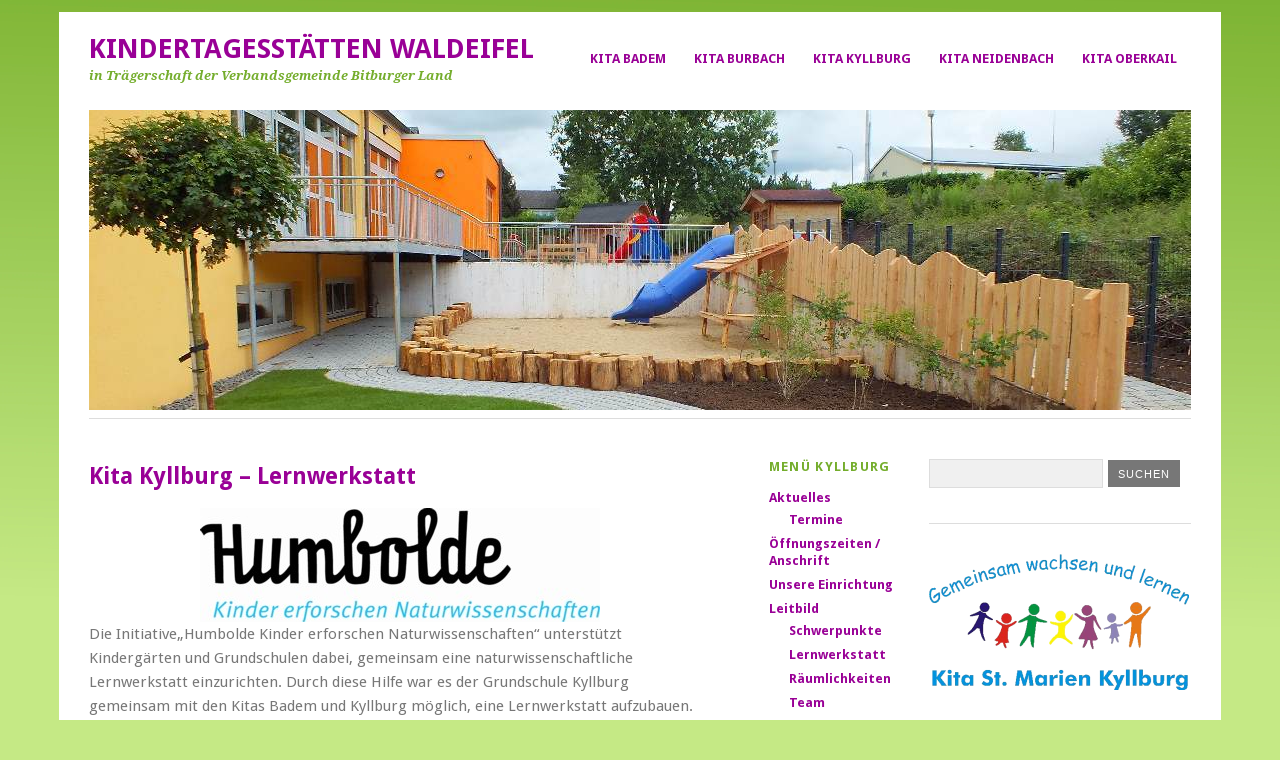

--- FILE ---
content_type: text/html; charset=UTF-8
request_url: https://www.kitas-waldeifel.de/kita-kyllburg-lernwerkstatt/
body_size: 7956
content:
<!DOCTYPE html>
<html lang="de">
<head>
	<meta charset="UTF-8" />
	<meta name="viewport" content="width=device-width, initial-scale=1.0, maximum-scale=1.0, user-scalable=0">
	<title>Kita Kyllburg &#8211; Lernwerkstatt | </title>
	<link rel="profile" href="http://gmpg.org/xfn/11">
	<link rel="pingback" href="https://www.kitas-waldeifel.de/xmlrpc.php">
	<!--[if lt IE 9]>
	<script src="https://www.kitas-waldeifel.de/wp-content/themes/yoko/js/html5.js" type="text/javascript"></script>
	<![endif]-->
	<title>Kita Kyllburg &#8211; Lernwerkstatt &#8211; Kindertagesstätten Waldeifel</title>
<meta name='robots' content='max-image-preview:large' />
	<style>img:is([sizes="auto" i], [sizes^="auto," i]) { contain-intrinsic-size: 3000px 1500px }</style>
	<link rel='dns-prefetch' href='//fonts.googleapis.com' />
<link rel="alternate" type="application/rss+xml" title="Kindertagesstätten Waldeifel &raquo; Feed" href="https://www.kitas-waldeifel.de/feed/" />
<link rel="alternate" type="application/rss+xml" title="Kindertagesstätten Waldeifel &raquo; Kommentar-Feed" href="https://www.kitas-waldeifel.de/comments/feed/" />
<link rel="alternate" type="application/rss+xml" title="Kindertagesstätten Waldeifel &raquo; Kita Kyllburg &#8211; Lernwerkstatt-Kommentar-Feed" href="https://www.kitas-waldeifel.de/kita-kyllburg-lernwerkstatt/feed/" />
<script type="text/javascript">
/* <![CDATA[ */
window._wpemojiSettings = {"baseUrl":"https:\/\/s.w.org\/images\/core\/emoji\/15.0.3\/72x72\/","ext":".png","svgUrl":"https:\/\/s.w.org\/images\/core\/emoji\/15.0.3\/svg\/","svgExt":".svg","source":{"concatemoji":"https:\/\/www.kitas-waldeifel.de\/wp-includes\/js\/wp-emoji-release.min.js?ver=6.7.4"}};
/*! This file is auto-generated */
!function(i,n){var o,s,e;function c(e){try{var t={supportTests:e,timestamp:(new Date).valueOf()};sessionStorage.setItem(o,JSON.stringify(t))}catch(e){}}function p(e,t,n){e.clearRect(0,0,e.canvas.width,e.canvas.height),e.fillText(t,0,0);var t=new Uint32Array(e.getImageData(0,0,e.canvas.width,e.canvas.height).data),r=(e.clearRect(0,0,e.canvas.width,e.canvas.height),e.fillText(n,0,0),new Uint32Array(e.getImageData(0,0,e.canvas.width,e.canvas.height).data));return t.every(function(e,t){return e===r[t]})}function u(e,t,n){switch(t){case"flag":return n(e,"\ud83c\udff3\ufe0f\u200d\u26a7\ufe0f","\ud83c\udff3\ufe0f\u200b\u26a7\ufe0f")?!1:!n(e,"\ud83c\uddfa\ud83c\uddf3","\ud83c\uddfa\u200b\ud83c\uddf3")&&!n(e,"\ud83c\udff4\udb40\udc67\udb40\udc62\udb40\udc65\udb40\udc6e\udb40\udc67\udb40\udc7f","\ud83c\udff4\u200b\udb40\udc67\u200b\udb40\udc62\u200b\udb40\udc65\u200b\udb40\udc6e\u200b\udb40\udc67\u200b\udb40\udc7f");case"emoji":return!n(e,"\ud83d\udc26\u200d\u2b1b","\ud83d\udc26\u200b\u2b1b")}return!1}function f(e,t,n){var r="undefined"!=typeof WorkerGlobalScope&&self instanceof WorkerGlobalScope?new OffscreenCanvas(300,150):i.createElement("canvas"),a=r.getContext("2d",{willReadFrequently:!0}),o=(a.textBaseline="top",a.font="600 32px Arial",{});return e.forEach(function(e){o[e]=t(a,e,n)}),o}function t(e){var t=i.createElement("script");t.src=e,t.defer=!0,i.head.appendChild(t)}"undefined"!=typeof Promise&&(o="wpEmojiSettingsSupports",s=["flag","emoji"],n.supports={everything:!0,everythingExceptFlag:!0},e=new Promise(function(e){i.addEventListener("DOMContentLoaded",e,{once:!0})}),new Promise(function(t){var n=function(){try{var e=JSON.parse(sessionStorage.getItem(o));if("object"==typeof e&&"number"==typeof e.timestamp&&(new Date).valueOf()<e.timestamp+604800&&"object"==typeof e.supportTests)return e.supportTests}catch(e){}return null}();if(!n){if("undefined"!=typeof Worker&&"undefined"!=typeof OffscreenCanvas&&"undefined"!=typeof URL&&URL.createObjectURL&&"undefined"!=typeof Blob)try{var e="postMessage("+f.toString()+"("+[JSON.stringify(s),u.toString(),p.toString()].join(",")+"));",r=new Blob([e],{type:"text/javascript"}),a=new Worker(URL.createObjectURL(r),{name:"wpTestEmojiSupports"});return void(a.onmessage=function(e){c(n=e.data),a.terminate(),t(n)})}catch(e){}c(n=f(s,u,p))}t(n)}).then(function(e){for(var t in e)n.supports[t]=e[t],n.supports.everything=n.supports.everything&&n.supports[t],"flag"!==t&&(n.supports.everythingExceptFlag=n.supports.everythingExceptFlag&&n.supports[t]);n.supports.everythingExceptFlag=n.supports.everythingExceptFlag&&!n.supports.flag,n.DOMReady=!1,n.readyCallback=function(){n.DOMReady=!0}}).then(function(){return e}).then(function(){var e;n.supports.everything||(n.readyCallback(),(e=n.source||{}).concatemoji?t(e.concatemoji):e.wpemoji&&e.twemoji&&(t(e.twemoji),t(e.wpemoji)))}))}((window,document),window._wpemojiSettings);
/* ]]> */
</script>
<link rel='stylesheet' id='twoclick-social-media-buttons-css' href='https://www.kitas-waldeifel.de/wp-content/plugins/2-click-socialmedia-buttons/css/socialshareprivacy-min.css?ver=1.6.4' type='text/css' media='all' />
<style id='wp-emoji-styles-inline-css' type='text/css'>

	img.wp-smiley, img.emoji {
		display: inline !important;
		border: none !important;
		box-shadow: none !important;
		height: 1em !important;
		width: 1em !important;
		margin: 0 0.07em !important;
		vertical-align: -0.1em !important;
		background: none !important;
		padding: 0 !important;
	}
</style>
<link rel='stylesheet' id='wp-block-library-css' href='https://www.kitas-waldeifel.de/wp-includes/css/dist/block-library/style.min.css?ver=6.7.4' type='text/css' media='all' />
<style id='classic-theme-styles-inline-css' type='text/css'>
/*! This file is auto-generated */
.wp-block-button__link{color:#fff;background-color:#32373c;border-radius:9999px;box-shadow:none;text-decoration:none;padding:calc(.667em + 2px) calc(1.333em + 2px);font-size:1.125em}.wp-block-file__button{background:#32373c;color:#fff;text-decoration:none}
</style>
<style id='global-styles-inline-css' type='text/css'>
:root{--wp--preset--aspect-ratio--square: 1;--wp--preset--aspect-ratio--4-3: 4/3;--wp--preset--aspect-ratio--3-4: 3/4;--wp--preset--aspect-ratio--3-2: 3/2;--wp--preset--aspect-ratio--2-3: 2/3;--wp--preset--aspect-ratio--16-9: 16/9;--wp--preset--aspect-ratio--9-16: 9/16;--wp--preset--color--black: #000000;--wp--preset--color--cyan-bluish-gray: #abb8c3;--wp--preset--color--white: #ffffff;--wp--preset--color--pale-pink: #f78da7;--wp--preset--color--vivid-red: #cf2e2e;--wp--preset--color--luminous-vivid-orange: #ff6900;--wp--preset--color--luminous-vivid-amber: #fcb900;--wp--preset--color--light-green-cyan: #7bdcb5;--wp--preset--color--vivid-green-cyan: #00d084;--wp--preset--color--pale-cyan-blue: #8ed1fc;--wp--preset--color--vivid-cyan-blue: #0693e3;--wp--preset--color--vivid-purple: #9b51e0;--wp--preset--gradient--vivid-cyan-blue-to-vivid-purple: linear-gradient(135deg,rgba(6,147,227,1) 0%,rgb(155,81,224) 100%);--wp--preset--gradient--light-green-cyan-to-vivid-green-cyan: linear-gradient(135deg,rgb(122,220,180) 0%,rgb(0,208,130) 100%);--wp--preset--gradient--luminous-vivid-amber-to-luminous-vivid-orange: linear-gradient(135deg,rgba(252,185,0,1) 0%,rgba(255,105,0,1) 100%);--wp--preset--gradient--luminous-vivid-orange-to-vivid-red: linear-gradient(135deg,rgba(255,105,0,1) 0%,rgb(207,46,46) 100%);--wp--preset--gradient--very-light-gray-to-cyan-bluish-gray: linear-gradient(135deg,rgb(238,238,238) 0%,rgb(169,184,195) 100%);--wp--preset--gradient--cool-to-warm-spectrum: linear-gradient(135deg,rgb(74,234,220) 0%,rgb(151,120,209) 20%,rgb(207,42,186) 40%,rgb(238,44,130) 60%,rgb(251,105,98) 80%,rgb(254,248,76) 100%);--wp--preset--gradient--blush-light-purple: linear-gradient(135deg,rgb(255,206,236) 0%,rgb(152,150,240) 100%);--wp--preset--gradient--blush-bordeaux: linear-gradient(135deg,rgb(254,205,165) 0%,rgb(254,45,45) 50%,rgb(107,0,62) 100%);--wp--preset--gradient--luminous-dusk: linear-gradient(135deg,rgb(255,203,112) 0%,rgb(199,81,192) 50%,rgb(65,88,208) 100%);--wp--preset--gradient--pale-ocean: linear-gradient(135deg,rgb(255,245,203) 0%,rgb(182,227,212) 50%,rgb(51,167,181) 100%);--wp--preset--gradient--electric-grass: linear-gradient(135deg,rgb(202,248,128) 0%,rgb(113,206,126) 100%);--wp--preset--gradient--midnight: linear-gradient(135deg,rgb(2,3,129) 0%,rgb(40,116,252) 100%);--wp--preset--font-size--small: 13px;--wp--preset--font-size--medium: 20px;--wp--preset--font-size--large: 36px;--wp--preset--font-size--x-large: 42px;--wp--preset--spacing--20: 0.44rem;--wp--preset--spacing--30: 0.67rem;--wp--preset--spacing--40: 1rem;--wp--preset--spacing--50: 1.5rem;--wp--preset--spacing--60: 2.25rem;--wp--preset--spacing--70: 3.38rem;--wp--preset--spacing--80: 5.06rem;--wp--preset--shadow--natural: 6px 6px 9px rgba(0, 0, 0, 0.2);--wp--preset--shadow--deep: 12px 12px 50px rgba(0, 0, 0, 0.4);--wp--preset--shadow--sharp: 6px 6px 0px rgba(0, 0, 0, 0.2);--wp--preset--shadow--outlined: 6px 6px 0px -3px rgba(255, 255, 255, 1), 6px 6px rgba(0, 0, 0, 1);--wp--preset--shadow--crisp: 6px 6px 0px rgba(0, 0, 0, 1);}:where(.is-layout-flex){gap: 0.5em;}:where(.is-layout-grid){gap: 0.5em;}body .is-layout-flex{display: flex;}.is-layout-flex{flex-wrap: wrap;align-items: center;}.is-layout-flex > :is(*, div){margin: 0;}body .is-layout-grid{display: grid;}.is-layout-grid > :is(*, div){margin: 0;}:where(.wp-block-columns.is-layout-flex){gap: 2em;}:where(.wp-block-columns.is-layout-grid){gap: 2em;}:where(.wp-block-post-template.is-layout-flex){gap: 1.25em;}:where(.wp-block-post-template.is-layout-grid){gap: 1.25em;}.has-black-color{color: var(--wp--preset--color--black) !important;}.has-cyan-bluish-gray-color{color: var(--wp--preset--color--cyan-bluish-gray) !important;}.has-white-color{color: var(--wp--preset--color--white) !important;}.has-pale-pink-color{color: var(--wp--preset--color--pale-pink) !important;}.has-vivid-red-color{color: var(--wp--preset--color--vivid-red) !important;}.has-luminous-vivid-orange-color{color: var(--wp--preset--color--luminous-vivid-orange) !important;}.has-luminous-vivid-amber-color{color: var(--wp--preset--color--luminous-vivid-amber) !important;}.has-light-green-cyan-color{color: var(--wp--preset--color--light-green-cyan) !important;}.has-vivid-green-cyan-color{color: var(--wp--preset--color--vivid-green-cyan) !important;}.has-pale-cyan-blue-color{color: var(--wp--preset--color--pale-cyan-blue) !important;}.has-vivid-cyan-blue-color{color: var(--wp--preset--color--vivid-cyan-blue) !important;}.has-vivid-purple-color{color: var(--wp--preset--color--vivid-purple) !important;}.has-black-background-color{background-color: var(--wp--preset--color--black) !important;}.has-cyan-bluish-gray-background-color{background-color: var(--wp--preset--color--cyan-bluish-gray) !important;}.has-white-background-color{background-color: var(--wp--preset--color--white) !important;}.has-pale-pink-background-color{background-color: var(--wp--preset--color--pale-pink) !important;}.has-vivid-red-background-color{background-color: var(--wp--preset--color--vivid-red) !important;}.has-luminous-vivid-orange-background-color{background-color: var(--wp--preset--color--luminous-vivid-orange) !important;}.has-luminous-vivid-amber-background-color{background-color: var(--wp--preset--color--luminous-vivid-amber) !important;}.has-light-green-cyan-background-color{background-color: var(--wp--preset--color--light-green-cyan) !important;}.has-vivid-green-cyan-background-color{background-color: var(--wp--preset--color--vivid-green-cyan) !important;}.has-pale-cyan-blue-background-color{background-color: var(--wp--preset--color--pale-cyan-blue) !important;}.has-vivid-cyan-blue-background-color{background-color: var(--wp--preset--color--vivid-cyan-blue) !important;}.has-vivid-purple-background-color{background-color: var(--wp--preset--color--vivid-purple) !important;}.has-black-border-color{border-color: var(--wp--preset--color--black) !important;}.has-cyan-bluish-gray-border-color{border-color: var(--wp--preset--color--cyan-bluish-gray) !important;}.has-white-border-color{border-color: var(--wp--preset--color--white) !important;}.has-pale-pink-border-color{border-color: var(--wp--preset--color--pale-pink) !important;}.has-vivid-red-border-color{border-color: var(--wp--preset--color--vivid-red) !important;}.has-luminous-vivid-orange-border-color{border-color: var(--wp--preset--color--luminous-vivid-orange) !important;}.has-luminous-vivid-amber-border-color{border-color: var(--wp--preset--color--luminous-vivid-amber) !important;}.has-light-green-cyan-border-color{border-color: var(--wp--preset--color--light-green-cyan) !important;}.has-vivid-green-cyan-border-color{border-color: var(--wp--preset--color--vivid-green-cyan) !important;}.has-pale-cyan-blue-border-color{border-color: var(--wp--preset--color--pale-cyan-blue) !important;}.has-vivid-cyan-blue-border-color{border-color: var(--wp--preset--color--vivid-cyan-blue) !important;}.has-vivid-purple-border-color{border-color: var(--wp--preset--color--vivid-purple) !important;}.has-vivid-cyan-blue-to-vivid-purple-gradient-background{background: var(--wp--preset--gradient--vivid-cyan-blue-to-vivid-purple) !important;}.has-light-green-cyan-to-vivid-green-cyan-gradient-background{background: var(--wp--preset--gradient--light-green-cyan-to-vivid-green-cyan) !important;}.has-luminous-vivid-amber-to-luminous-vivid-orange-gradient-background{background: var(--wp--preset--gradient--luminous-vivid-amber-to-luminous-vivid-orange) !important;}.has-luminous-vivid-orange-to-vivid-red-gradient-background{background: var(--wp--preset--gradient--luminous-vivid-orange-to-vivid-red) !important;}.has-very-light-gray-to-cyan-bluish-gray-gradient-background{background: var(--wp--preset--gradient--very-light-gray-to-cyan-bluish-gray) !important;}.has-cool-to-warm-spectrum-gradient-background{background: var(--wp--preset--gradient--cool-to-warm-spectrum) !important;}.has-blush-light-purple-gradient-background{background: var(--wp--preset--gradient--blush-light-purple) !important;}.has-blush-bordeaux-gradient-background{background: var(--wp--preset--gradient--blush-bordeaux) !important;}.has-luminous-dusk-gradient-background{background: var(--wp--preset--gradient--luminous-dusk) !important;}.has-pale-ocean-gradient-background{background: var(--wp--preset--gradient--pale-ocean) !important;}.has-electric-grass-gradient-background{background: var(--wp--preset--gradient--electric-grass) !important;}.has-midnight-gradient-background{background: var(--wp--preset--gradient--midnight) !important;}.has-small-font-size{font-size: var(--wp--preset--font-size--small) !important;}.has-medium-font-size{font-size: var(--wp--preset--font-size--medium) !important;}.has-large-font-size{font-size: var(--wp--preset--font-size--large) !important;}.has-x-large-font-size{font-size: var(--wp--preset--font-size--x-large) !important;}
:where(.wp-block-post-template.is-layout-flex){gap: 1.25em;}:where(.wp-block-post-template.is-layout-grid){gap: 1.25em;}
:where(.wp-block-columns.is-layout-flex){gap: 2em;}:where(.wp-block-columns.is-layout-grid){gap: 2em;}
:root :where(.wp-block-pullquote){font-size: 1.5em;line-height: 1.6;}
</style>
<link rel='stylesheet' id='yoko-fonts-css' href='//fonts.googleapis.com/css?family=Droid+Sans%3A400%2C700%7CDroid+Serif%3A400%2C700%2C400italic%2C700italic&#038;subset=latin%2Clatin-ext' type='text/css' media='all' />
<link rel='stylesheet' id='yoko-style-css' href='https://www.kitas-waldeifel.de/wp-content/themes/yoko-child/style.css?ver=2013-10-21' type='text/css' media='all' />
<script type="text/javascript" src="https://www.kitas-waldeifel.de/wp-includes/js/jquery/jquery.min.js?ver=3.7.1" id="jquery-core-js"></script>
<script type="text/javascript" src="https://www.kitas-waldeifel.de/wp-includes/js/jquery/jquery-migrate.min.js?ver=3.4.1" id="jquery-migrate-js"></script>
<link rel="https://api.w.org/" href="https://www.kitas-waldeifel.de/wp-json/" /><link rel="alternate" title="JSON" type="application/json" href="https://www.kitas-waldeifel.de/wp-json/wp/v2/pages/296" /><link rel="EditURI" type="application/rsd+xml" title="RSD" href="https://www.kitas-waldeifel.de/xmlrpc.php?rsd" />
<meta name="generator" content="WordPress 6.7.4" />
<link rel="canonical" href="https://www.kitas-waldeifel.de/kita-kyllburg-lernwerkstatt/" />
<link rel='shortlink' href='https://www.kitas-waldeifel.de/?p=296' />
<link rel="alternate" title="oEmbed (JSON)" type="application/json+oembed" href="https://www.kitas-waldeifel.de/wp-json/oembed/1.0/embed?url=https%3A%2F%2Fwww.kitas-waldeifel.de%2Fkita-kyllburg-lernwerkstatt%2F" />
<link rel="alternate" title="oEmbed (XML)" type="text/xml+oembed" href="https://www.kitas-waldeifel.de/wp-json/oembed/1.0/embed?url=https%3A%2F%2Fwww.kitas-waldeifel.de%2Fkita-kyllburg-lernwerkstatt%2F&#038;format=xml" />

<!-- Article Thumbnail -->
<link href="https://www.kitas-waldeifel.de/wp-content/uploads/2014/02/Header-Kyllburg2-300px.jpg" rel="image_src" />

<!-- OpenGraph Tags (added by 2-Click Social Media Buttons) -->
<meta property="og:site_name" content="Kindertagesstätten Waldeifel"/>
<meta property="og:locale" content="de_DE"/>
<meta property="og:locale:alternate" content="de_DE"/>
<meta property="og:type" content="article"/>
<meta property="og:title" content="Kita Kyllburg &#8211; Lernwerkstatt"/>
<meta property="og:url" content="https://www.kitas-waldeifel.de/kita-kyllburg-lernwerkstatt/"/>
<meta property="og:image" content="https://www.kitas-waldeifel.de/wp-content/uploads/2014/02/Header-Kyllburg2-300px.jpg"/>
<meta property="og:description" content="




Die Initiative„Humbolde Kinder erforschen Naturwissenschaften“ unterstützt Kindergärten und Grundschulen dabei, gemeinsam eine naturwissenschaftliche Lernwerkstatt einzurichten. Durch diese Hilfe war es der Grundschule Kyllburg gemeinsam mit den Kitas Badem und Kyllburg möglich, eine Lernwerkstatt aufzubauen. Humbolde wird initiiert vom Bildungsfenster Trier. In ihm bündeln die Nikolaus K ..."/>
<!-- /OpenGraph Tags -->


<script type="text/javascript">
	function addHandler(object, event, handler) {
		if (typeof object.addEventListener != 'undefined') 
			object.addEventListener(event, handler, false);
		else
			if (typeof object.attachEvent != 'undefined')
				object.attachEvent('on' + event, handler);
			else 
				throw 'Incompatible browser';
	}
</script>
	<style type="text/css" id="yoko-themeoptions-css">
		a {color: #990096;}
		#content .single-entry-header h1.entry-title {color: #990096!important;}
		input#submit:hover {background-color: #990096!important;}
		#content .page-entry-header h1.entry-title {color: #990096!important;}
		.searchsubmit:hover {background-color: #990096!important;}
	</style>
		<style type="text/css">.broken_link, a.broken_link {
	text-decoration: line-through;
}</style><style type="text/css" id="custom-background-css">
body.custom-background { background-color: #c5e985; background-image: url("https://www.kitas-waldeifel.de/wp-content/uploads/2014/02/Hintergrund.jpg"); background-position: center top; background-size: auto; background-repeat: no-repeat; background-attachment: fixed; }
</style>
		<link rel="shortcut icon" href="favicon.ico" />
</head>

<body class="page-template-default page page-id-296 custom-background">
<div id="page" class="clearfix">
	<header id="branding">
		<nav id="mainnav" class="clearfix">
			<div class="menu-hauptmenue-container"><ul id="menu-hauptmenue" class="menu"><li id="menu-item-617" class="menu-item menu-item-type-post_type menu-item-object-page menu-item-617"><a href="https://www.kitas-waldeifel.de/kita-badem-aktuelles/">Kita Badem</a></li>
<li id="menu-item-616" class="menu-item menu-item-type-post_type menu-item-object-page menu-item-616"><a href="https://www.kitas-waldeifel.de/kita-burbach-aktuelles/">Kita Burbach</a></li>
<li id="menu-item-618" class="menu-item menu-item-type-post_type menu-item-object-page menu-item-618"><a href="https://www.kitas-waldeifel.de/kita-kyllburg-aktuelles/">Kita Kyllburg</a></li>
<li id="menu-item-615" class="menu-item menu-item-type-post_type menu-item-object-page menu-item-615"><a href="https://www.kitas-waldeifel.de/kita-neidenbach-aktuelles/">Kita Neidenbach</a></li>
<li id="menu-item-614" class="menu-item menu-item-type-post_type menu-item-object-page menu-item-614"><a href="https://www.kitas-waldeifel.de/kita-oberkail-aktuelles/">Kita Oberkail</a></li>
</ul></div>		</nav><!-- end mainnav -->

		
		<hgroup id="site-title">
					<h1><a href="https://www.kitas-waldeifel.de/" title="Kindertagesstätten Waldeifel">Kindertagesstätten Waldeifel</a></h1>
				<h2 id="site-description">in Trägerschaft der Verbandsgemeinde Bitburger Land</h2>
				</hgroup><!-- end site-title -->

        <img width="1102" height="300" src="https://www.kitas-waldeifel.de/wp-content/uploads/2014/02/Header-Kyllburg2-300px.jpg" class="headerimage wp-post-image" alt="" decoding="async" fetchpriority="high" srcset="https://www.kitas-waldeifel.de/wp-content/uploads/2014/02/Header-Kyllburg2-300px.jpg 1102w, https://www.kitas-waldeifel.de/wp-content/uploads/2014/02/Header-Kyllburg2-300px-575x156.jpg 575w, https://www.kitas-waldeifel.de/wp-content/uploads/2014/02/Header-Kyllburg2-300px-1024x278.jpg 1024w, https://www.kitas-waldeifel.de/wp-content/uploads/2014/02/Header-Kyllburg2-300px-250x68.jpg 250w" sizes="(max-width: 1102px) 100vw, 1102px" />					<div class="clear"></div>

		<nav id="subnav">
					</nav><!-- end subnav -->
</header><!-- end header -->
<div id="wrap">
<div id="main">

	<div id="content">

				
				
<article id="post-296" class="post-296 page type-page status-publish has-post-thumbnail hentry">

	<header class="page-entry-header">
		<h1 class="entry-title">Kita Kyllburg &#8211; Lernwerkstatt</h1>
	</header><!--end page-entry-hader-->

	<div class="single-entry-content">
		
<div class="wp-block-image"><figure class="aligncenter"><a href="http://www.kitas-waldeifel.de/wp-content/uploads/2014/02/logo-humbolde-text.jpg"><img decoding="async" width="400" height="114" src="http://www.kitas-waldeifel.de/wp-content/uploads/2014/02/logo-humbolde-text.jpg" alt="Humbolde" class="wp-image-386" srcset="https://www.kitas-waldeifel.de/wp-content/uploads/2014/02/logo-humbolde-text.jpg 400w, https://www.kitas-waldeifel.de/wp-content/uploads/2014/02/logo-humbolde-text-250x71.jpg 250w" sizes="(max-width: 400px) 100vw, 400px" /></a></figure></div>



<p>Die Initiative„Humbolde Kinder erforschen Naturwissenschaften“ unterstützt Kindergärten und Grundschulen dabei, gemeinsam eine naturwissenschaftliche Lernwerkstatt einzurichten. Durch diese Hilfe war es der Grundschule Kyllburg gemeinsam mit den Kitas Badem und Kyllburg möglich, eine Lernwerkstatt aufzubauen. Humbolde wird initiiert vom Bildungsfenster Trier. In ihm bündeln die Nikolaus Koch Stiftung und die Deutsche Kinder- und Jugendstiftung ihr gemeinsames Engagement für Bildung in der Region Trier. Das Bildungsfenster ist ein Modellvorhaben, mit dem die Stiftungen Impulse für neue bedarfsorientierte und nachhaltige Bildungsangebote in der Region Trier geben. Die Initiative wird wissenschaftlich begleitet durch die Universität Trier. Starke Unterstützung bekommen wir zudem von unserem Träger, der Verbandsgemeinde Kyllburg.</p>



<div class="wp-block-image"><figure class="aligncenter"><img decoding="async" width="425" height="319" src="http://www.kitas-waldeifel.de/wp-content/uploads/2014/02/k-IMG_3438-425x319.jpg" alt="k-IMG_3438" class="wp-image-3259" srcset="https://www.kitas-waldeifel.de/wp-content/uploads/2014/02/k-IMG_3438-425x319.jpg 425w, https://www.kitas-waldeifel.de/wp-content/uploads/2014/02/k-IMG_3438-768x576.jpg 768w, https://www.kitas-waldeifel.de/wp-content/uploads/2014/02/k-IMG_3438-1024x768.jpg 1024w, https://www.kitas-waldeifel.de/wp-content/uploads/2014/02/k-IMG_3438-250x188.jpg 250w, https://www.kitas-waldeifel.de/wp-content/uploads/2014/02/k-IMG_3438.jpg 1152w" sizes="(max-width: 425px) 100vw, 425px" /></figure></div>



<p><strong style="text-align: center; line-height: 1.5em;">Was ist eine Lernwerkstatt?</strong></p>



<p>Wie erreichen Zugvögel ihr Ziel? Wie kommen die Bläschen in das Mineralwasser? Woher hat die Spinne so viel Faden?</p>



<p>Eine Lernwerkstatt ist eine materialreiche Lernumgebung, die Kinder zum Beobachten, Staunen, Experimentieren, Untersuchen… usw. anregt. Indem sich die Kinder dort aktiv mit spannenden Naturphänomenen auseinandersetzen, entwickeln sie eigene Fragen und versuchen, mithilfe ihrer Beobachtungsgabe und ihrer Vorstellungskraft Antworten zu finden.<br>Eine Lernwerkstatt bietet zudem Freiräume. Die Lernenden erkunden ihre Handlungsspielräume, machen scheinbar verrückte Experimente, gehen Irrwege und Umwege und lernen aus ihren eigenen Fehlern. Lehrer und Erzieher sind Lernbegleiter. Sie beschränken sich auf eine möglichst sparsame Moderation der Lernprozesse.</p>



<div class="wp-block-image"><figure class="aligncenter"><img loading="lazy" decoding="async" width="425" height="319" src="http://www.kitas-waldeifel.de/wp-content/uploads/2014/02/k-IMG_3442-425x319.jpg" alt="k-IMG_3442" class="wp-image-3260" srcset="https://www.kitas-waldeifel.de/wp-content/uploads/2014/02/k-IMG_3442-425x319.jpg 425w, https://www.kitas-waldeifel.de/wp-content/uploads/2014/02/k-IMG_3442-768x576.jpg 768w, https://www.kitas-waldeifel.de/wp-content/uploads/2014/02/k-IMG_3442-1024x768.jpg 1024w, https://www.kitas-waldeifel.de/wp-content/uploads/2014/02/k-IMG_3442-250x188.jpg 250w, https://www.kitas-waldeifel.de/wp-content/uploads/2014/02/k-IMG_3442.jpg 1152w" sizes="auto, (max-width: 425px) 100vw, 425px" /></figure></div>



<p><strong>Wer lernt in der Lernwerkstatt?</strong></p>



<p>In der Lernwerkstatt Kyllburg arbeiten Vorschulkinder zusammen mit Schulkindern und eignen sich so gemeinsam forschend Wissen über die Welt und die Natur an. Begleitet werden sie immer von einem Team aus Erzieherinnen und Lehrerinnen. Die Kinder aus folgenden Kitas besuchen uns schon ein Jahr vor der Einschulung im 14-tägigem Wechsel (2 Gruppen):<br>&#8211; Kita Kyllburg<br>&#8211; Kita Badem<br>&#8211; Kita Oberkail<br>&#8211; Kita Neidenbach<br>&#8211; Kita Densborn</p>



<div class="wp-block-image"><figure class="aligncenter"><img loading="lazy" decoding="async" width="239" height="319" src="http://www.kitas-waldeifel.de/wp-content/uploads/2014/02/k-Lernwerkstatt-026-239x319.jpg" alt="k-Lernwerkstatt 026" class="wp-image-3261" srcset="https://www.kitas-waldeifel.de/wp-content/uploads/2014/02/k-Lernwerkstatt-026-239x319.jpg 239w, https://www.kitas-waldeifel.de/wp-content/uploads/2014/02/k-Lernwerkstatt-026-768x1024.jpg 768w, https://www.kitas-waldeifel.de/wp-content/uploads/2014/02/k-Lernwerkstatt-026-250x333.jpg 250w, https://www.kitas-waldeifel.de/wp-content/uploads/2014/02/k-Lernwerkstatt-026.jpg 864w" sizes="auto, (max-width: 239px) 100vw, 239px" /></figure></div>
		<div class="clear"></div>
					</div><!--end entry-content-->
	
</article><!-- end post-296 -->

				
<div id="comments"  class="clearfix">

	
						
	</div><!-- end comments -->
	</div><!-- end content -->


<div id="secondary" class="widget-area" role="complementary">
			<aside id="nav_menu-4" class="widget widget_nav_menu"><h3 class="widget-title">Menü Kyllburg</h3><div class="menu-kita-kyllburg-menue-container"><ul id="menu-kita-kyllburg-menue" class="menu"><li id="menu-item-246" class="menu-item menu-item-type-post_type menu-item-object-page menu-item-has-children menu-item-246"><a href="https://www.kitas-waldeifel.de/kita-kyllburg-aktuelles/">Aktuelles</a>
<ul class="sub-menu">
	<li id="menu-item-266" class="menu-item menu-item-type-post_type menu-item-object-page menu-item-266"><a href="https://www.kitas-waldeifel.de/kita-kyllburg-termine/">Termine</a></li>
</ul>
</li>
<li id="menu-item-172" class="menu-item menu-item-type-post_type menu-item-object-page menu-item-172"><a href="https://www.kitas-waldeifel.de/kita-kyllburg-oeffnungszeiten-anschrift/">Öffnungszeiten / Anschrift</a></li>
<li id="menu-item-402" class="menu-item menu-item-type-post_type menu-item-object-page menu-item-402"><a href="https://www.kitas-waldeifel.de/kita-kyllburg-einrichtung/">Unsere Einrichtung</a></li>
<li id="menu-item-173" class="menu-item menu-item-type-post_type menu-item-object-page current-menu-ancestor current-menu-parent current_page_parent current_page_ancestor menu-item-has-children menu-item-173"><a href="https://www.kitas-waldeifel.de/kita-kyllburg-konzeption/">Leitbild</a>
<ul class="sub-menu">
	<li id="menu-item-401" class="menu-item menu-item-type-post_type menu-item-object-page menu-item-401"><a href="https://www.kitas-waldeifel.de/kita-kyllburg-schwerpunkte/">Schwerpunkte</a></li>
	<li id="menu-item-298" class="menu-item menu-item-type-post_type menu-item-object-page current-menu-item page_item page-item-296 current_page_item menu-item-298"><a href="https://www.kitas-waldeifel.de/kita-kyllburg-lernwerkstatt/" aria-current="page">Lernwerkstatt</a></li>
	<li id="menu-item-302" class="menu-item menu-item-type-post_type menu-item-object-page menu-item-302"><a href="https://www.kitas-waldeifel.de/kita-kyllburg-raeumlichkeiten/">Räumlichkeiten</a></li>
	<li id="menu-item-170" class="menu-item menu-item-type-post_type menu-item-object-page menu-item-170"><a href="https://www.kitas-waldeifel.de/kita-kyllburg-team/">Team</a></li>
	<li id="menu-item-305" class="menu-item menu-item-type-post_type menu-item-object-page menu-item-305"><a href="https://www.kitas-waldeifel.de/kita-kyllburg-bilder/">Bilder</a></li>
</ul>
</li>
<li id="menu-item-4497" class="menu-item menu-item-type-post_type menu-item-object-page menu-item-has-children menu-item-4497"><a href="https://www.kitas-waldeifel.de/kita-kyllburg-familienzentrum/">Familienzentrum</a>
<ul class="sub-menu">
	<li id="menu-item-5368" class="menu-item menu-item-type-post_type menu-item-object-page menu-item-5368"><a href="https://www.kitas-waldeifel.de/kita-kyllburg-leitbild/">Leitbild</a></li>
	<li id="menu-item-4506" class="menu-item menu-item-type-post_type menu-item-object-page menu-item-4506"><a href="https://www.kitas-waldeifel.de/kita-kyllburg-familienzentrum-1/">Kita PLUS</a></li>
	<li id="menu-item-4505" class="menu-item menu-item-type-post_type menu-item-object-page menu-item-4505"><a href="https://www.kitas-waldeifel.de/kita-kyllburg-familienzentrum-2/">Krabbelgruppe &#8222;KiWi&#8220;</a></li>
	<li id="menu-item-4884" class="menu-item menu-item-type-post_type menu-item-object-page menu-item-4884"><a href="https://www.kitas-waldeifel.de/kita-kyllburg-ergotherapie/">Ergotherapie</a></li>
	<li id="menu-item-4504" class="menu-item menu-item-type-post_type menu-item-object-page menu-item-4504"><a href="https://www.kitas-waldeifel.de/kita-kyllburg-familienzentrum-3/">Logopädie</a></li>
	<li id="menu-item-4634" class="menu-item menu-item-type-post_type menu-item-object-page menu-item-4634"><a href="https://www.kitas-waldeifel.de/kita-kyllburg-familienzentrum-4/">Kooperation SV</a></li>
	<li id="menu-item-4633" class="menu-item menu-item-type-post_type menu-item-object-page menu-item-4633"><a href="https://www.kitas-waldeifel.de/kita-kyllburg-familienzentrum-5/">Kooperation Musikschule</a></li>
	<li id="menu-item-4795" class="menu-item menu-item-type-post_type menu-item-object-page menu-item-4795"><a href="https://www.kitas-waldeifel.de/kita-kyllburg-kooperation-grundschule/">Kooperation GS</a></li>
	<li id="menu-item-4798" class="menu-item menu-item-type-post_type menu-item-object-page menu-item-4798"><a href="https://www.kitas-waldeifel.de/kita-kyllburg-kooperation-familienbildungsstaette/">Kooperation FBS</a></li>
</ul>
</li>
<li id="menu-item-502" class="menu-item menu-item-type-post_type menu-item-object-page menu-item-502"><a href="https://www.kitas-waldeifel.de/kita-kyllburg-elterninformation/">Elterninformation</a></li>
</ul></div></aside><aside id="nav_menu-8" class="widget widget_nav_menu"><h3 class="widget-title">Formulare / Anträge</h3><div class="menu-formulare-antraege-container"><ul id="menu-formulare-antraege" class="menu"><li id="menu-item-535" class="menu-item menu-item-type-post_type menu-item-object-page menu-item-535"><a href="https://www.kitas-waldeifel.de/formulare-antraege/">Formulare/ Anträge</a></li>
</ul></div></aside>		</div><!-- #secondary .widget-area -->
</div><!-- end main -->

		<div id="tertiary" class="widget-area" role="complementary">
			<aside id="search-2" class="widget widget_search"><form role="search" method="get" class="searchform" action="https://www.kitas-waldeifel.de/" >
		<div>
		<input type="text" class="search-input" value="" name="s" id="s" />
		<input type="submit" class="searchsubmit" value="Suchen" />
		</div>
		</form></aside><aside id="text-10" class="widget widget_text">			<div class="textwidget"><p><img loading="lazy" decoding="async" title="Logo Kita Kyllburg" src="https://www.kitas-waldeifel.de/wp-content/uploads/2014/02/slideshow-logo-kita-kyllburg.png" alt="slideshow-logo-kita-kyllburg" width="260" height="136" /></p>
</div>
		</aside>		</div><!-- end tertiary .widget-area --><input type="hidden" name="506Rldtz46fu" id="506Rldtz46fu" />
<script type="text/javascript">
function fxo1KwDv07mPh() {
	var o=document.getElementById("506Rldtz46fu");
	o.value="3KiBFwXEvE64";
}
var bxLO1YxJ3cx6E = document.getElementById("submit");
if (bxLO1YxJ3cx6E) {
	var cDC7IXJLmn5jQ = document.getElementById("506Rldtz46fu");
	var pDd77Zh5iOsui = bxLO1YxJ3cx6E.parentNode;
	pDd77Zh5iOsui.appendChild(cDC7IXJLmn5jQ, bxLO1YxJ3cx6E);
	addHandler(bxLO1YxJ3cx6E, "mousedown", fxo1KwDv07mPh);
	addHandler(bxLO1YxJ3cx6E, "keypress", fxo1KwDv07mPh);
}
</script>

</div><!--end Wrap-->

	<footer id="colophon" class="clearfix">
<p><b><u>Kontakt:</u></b></p>
<p>Verbandsgemeindeverwaltung Bitburger Land • Hubert-Prim-Straße 7 • 54634 Bitburg</p>
<p>Tel.: +49 (0) 6561 / 66-0 • E-Mail: <a href="mailto:info@bitburgerland.de">info@bitburgerland.de</a></p><a href="https://www.kitas-waldeifel.de/impressum/">Impressum</a> <a href="https://www.kitas-waldeifel.de/datenschutzerklaerung/">Datenschutzerklärung</a> 
<!--<p>Copyright &copy; 2012 </p>				
<p>Proudly powered by <a href="http://wordpress.org/" rel="generator">WordPress</a><span class="sep"> | </span>Theme: Yoko von <a href="http://www.elmastudio.de/" rel="designer">Elmastudio</a>| Child Theme by <a href="http://elschy.de/" rel="generator">Marco Peters</a><span class="sep"> | <a href="https://www.kitas-waldeifel.de/wp-login.php">Anmelden</a> | </p>-->

<!--<a href="#page" style="float: right;" class="top">nach oben</a>-->
<a href="#page" title="Nach oben" class="top"></a>

</footer><!--end Colophon-->
	
</div><!--end Page-->
<script type="text/javascript" src="https://www.kitas-waldeifel.de/wp-content/plugins/2-click-socialmedia-buttons/js/social_bookmarks-min.js?ver=1.6.4" id="twoclick-social-media-buttons-jquery-js"></script>
<script type="text/javascript" src="https://www.kitas-waldeifel.de/wp-content/themes/yoko/js/smoothscroll.js?ver=1.4" id="smoothscroll-js"></script>

</body>
</html>

--- FILE ---
content_type: text/javascript
request_url: https://www.kitas-waldeifel.de/wp-content/themes/yoko/js/smoothscroll.js?ver=1.4
body_size: 852
content:
/*-----------------------------------------------------------------------------------
 Smooth Scrolling
-----------------------------------------------------------------------------------*/
/*!
 * jQuery Smooth Scroll Plugin v1.4
 *
 * Date: Mon Apr 25 00:02:30 2011 EDT
 * Requires: jQuery v1.3+
 *
 * Copyright 2010, Karl Swedberg
 * Dual licensed under the MIT and GPL licenses (just like jQuery):
 * http://www.opensource.org/licenses/mit-license.php
 * http://www.gnu.org/licenses/gpl.html
 *
 *
 *
 *
*/
(function(c){function k(b){return b.replace(/^\//,"").replace(/(index|default).[a-zA-Z]{3,4}$/,"").replace(/\/$/,"")}var l=k(location.pathname),m=function(b){var d=[],a=false,e=b.dir&&b.dir=="left"?"scrollLeft":"scrollTop";this.each(function(){if(!(this==document||this==window)){var f=c(this);if(f[e]()>0)d.push(this);else{f[e](1);a=f[e]()>0;f[e](0);a&&d.push(this)}}});if(b.el==="first"&&d.length)d=[d.shift()];return d};c.fn.extend({scrollable:function(b){return this.pushStack(m.call(this,{dir:b}))},
firstScrollable:function(b){return this.pushStack(m.call(this,{el:"first",dir:b}))},smoothScroll:function(b){b=b||{};var d=c.extend({},c.fn.smoothScroll.defaults,b);this.die("click.smoothscroll").live("click.smoothscroll",function(a){var e=c(this),f=location.hostname===this.hostname||!this.hostname,g=d.scrollTarget||(k(this.pathname)||l)===l,i=this.hash,h=true;if(!d.scrollTarget&&(!f||!g||!i))h=false;else{f=d.exclude;g=0;for(var j=f.length;h&&g<j;)if(e.is(f[g++]))h=false;f=d.excludeWithin;g=0;for(j=
f.length;h&&g<j;)if(e.closest(f[g++]).length)h=false}if(h){d.scrollTarget=b.scrollTarget||i;d.link=this;a.preventDefault();c.smoothScroll(d)}});return this}});c.smoothScroll=function(b,d){var a,e,f,g=0;e="offset";var i="scrollTop",h={};if(typeof b==="number"){a=c.fn.smoothScroll.defaults;f=b}else{a=c.extend({},c.fn.smoothScroll.defaults,b||{});if(a.scrollElement){e="position";a.scrollElement.css("position")=="static"&&a.scrollElement.css("position","relative")}f=d||c(a.scrollTarget)[e]()&&c(a.scrollTarget)[e]()[a.direction]||
0}a=c.extend({link:null},a);i=a.direction=="left"?"scrollLeft":i;if(a.scrollElement){e=a.scrollElement;g=e[i]()}else e=c("html, body").firstScrollable();h[i]=f+g+a.offset;e.animate(h,{duration:a.speed,easing:a.easing,complete:function(){a.afterScroll&&c.isFunction(a.afterScroll)&&a.afterScroll.call(a.link,a)}})};c.smoothScroll.version="1.4";c.fn.smoothScroll.defaults={exclude:[],excludeWithin:[],offset:0,direction:"top",scrollElement:null,scrollTarget:null,afterScroll:null,easing:"swing",speed:400}})(jQuery);

jQuery(document).ready(function() {
	jQuery('a.top').smoothScroll();
});